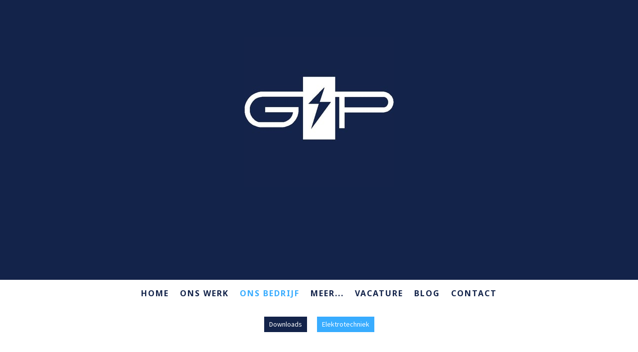

--- FILE ---
content_type: text/html; charset=UTF-8
request_url: https://www.grimbergenenvanputten.nl/ons-bedrijf/elektrotechniek-leiderdorp/
body_size: 10056
content:
<!DOCTYPE html>
<html lang="nl-NL"><head>
    <meta charset="utf-8"/>
    <link rel="dns-prefetch preconnect" href="https://u.jimcdn.com/" crossorigin="anonymous"/>
<link rel="dns-prefetch preconnect" href="https://assets.jimstatic.com/" crossorigin="anonymous"/>
<link rel="dns-prefetch preconnect" href="https://image.jimcdn.com" crossorigin="anonymous"/>
<link rel="dns-prefetch preconnect" href="https://fonts.jimstatic.com" crossorigin="anonymous"/>
<meta name="viewport" content="width=device-width, initial-scale=1"/>
<meta http-equiv="X-UA-Compatible" content="IE=edge"/>
<meta name="description" content="Wij werken uitsluitend met deskundige en uiterst vakbekwame vakmensen, die uw wensen graag omzetten in daden. Die tevens realiseren wat u nodig heeft, veilig en volgens de geldende normen en eisen. "/>
<meta name="robots" content="index, follow, archive"/>
<meta property="st:section" content="Wij werken uitsluitend met deskundige en uiterst vakbekwame vakmensen, die uw wensen graag omzetten in daden. Die tevens realiseren wat u nodig heeft, veilig en volgens de geldende normen en eisen. "/>
<meta name="generator" content="Jimdo Creator"/>
<meta name="twitter:title" content="Elektrotechniek"/>
<meta name="twitter:description" content="Wij werken uitsluitend met deskundige en uiterst vakbekwame vakmensen, die uw wensen graag omzetten in daden. Die tevens realiseren wat u nodig heeft, veilig en volgens de geldende normen en eisen."/>
<meta name="twitter:card" content="summary_large_image"/>
<meta property="og:url" content="https://www.grimbergenenvanputten.nl/ons-bedrijf/elektrotechniek-leiderdorp/"/>
<meta property="og:title" content="Elektrotechniek"/>
<meta property="og:description" content="Wij werken uitsluitend met deskundige en uiterst vakbekwame vakmensen, die uw wensen graag omzetten in daden. Die tevens realiseren wat u nodig heeft, veilig en volgens de geldende normen en eisen."/>
<meta property="og:type" content="website"/>
<meta property="og:locale" content="nl_NL"/>
<meta property="og:site_name" content="Grimbergen &amp; van Putten©"/><title>Elektrotechniek - Grimbergen &amp; van Putten©</title>
<link rel="shortcut icon" href="https://u.jimcdn.com/cms/o/s86eb4c5070c6ae65/img/favicon.bmp?t=1527688268"/>
    <link rel="alternate" type="application/rss+xml" title="Blog" href="https://www.grimbergenenvanputten.nl/rss/blog"/>    
<link rel="canonical" href="https://www.grimbergenenvanputten.nl/ons-bedrijf/elektrotechniek-leiderdorp/"/>

        <script src="https://assets.jimstatic.com/ckies.js.7c38a5f4f8d944ade39b.js"></script>

        <script src="https://assets.jimstatic.com/cookieControl.js.b05bf5f4339fa83b8e79.js"></script>
    <script>window.CookieControlSet.setToNormal();</script>

    <style>html,body{margin:0}.hidden{display:none}.n{padding:5px}#cc-website-title a {text-decoration: none}.cc-m-image-align-1{text-align:left}.cc-m-image-align-2{text-align:right}.cc-m-image-align-3{text-align:center}</style>

        <link href="https://u.jimcdn.com/cms/o/s86eb4c5070c6ae65/layout/dm_9af0ea0887804ed774f71a476d70882b/css/layout.css?t=1647000244" rel="stylesheet" type="text/css" id="jimdo_layout_css"/>
<script>     /* <![CDATA[ */     /*!  loadCss [c]2014 @scottjehl, Filament Group, Inc.  Licensed MIT */     window.loadCSS = window.loadCss = function(e,n,t){var r,l=window.document,a=l.createElement("link");if(n)r=n;else{var i=(l.body||l.getElementsByTagName("head")[0]).childNodes;r=i[i.length-1]}var o=l.styleSheets;a.rel="stylesheet",a.href=e,a.media="only x",r.parentNode.insertBefore(a,n?r:r.nextSibling);var d=function(e){for(var n=a.href,t=o.length;t--;)if(o[t].href===n)return e.call(a);setTimeout(function(){d(e)})};return a.onloadcssdefined=d,d(function(){a.media=t||"all"}),a};     window.onloadCSS = function(n,o){n.onload=function(){n.onload=null,o&&o.call(n)},"isApplicationInstalled"in navigator&&"onloadcssdefined"in n&&n.onloadcssdefined(o)}     /* ]]> */ </script>     <script>
// <![CDATA[
onloadCSS(loadCss('https://assets.jimstatic.com/web.css.eb85cb55dd9a47226f063339265ecc4f.css') , function() {
    this.id = 'jimdo_web_css';
});
// ]]>
</script>
<link href="https://assets.jimstatic.com/web.css.eb85cb55dd9a47226f063339265ecc4f.css" rel="preload" as="style"/>
<noscript>
<link href="https://assets.jimstatic.com/web.css.eb85cb55dd9a47226f063339265ecc4f.css" rel="stylesheet"/>
</noscript>
    <script>
    //<![CDATA[
        var jimdoData = {"isTestserver":false,"isLcJimdoCom":false,"isJimdoHelpCenter":false,"isProtectedPage":false,"cstok":"","cacheJsKey":"08a1368a9a48396b2144d05c52eebed02d08cd29","cacheCssKey":"08a1368a9a48396b2144d05c52eebed02d08cd29","cdnUrl":"https:\/\/assets.jimstatic.com\/","minUrl":"https:\/\/assets.jimstatic.com\/app\/cdn\/min\/file\/","authUrl":"https:\/\/a.jimdo.com\/","webPath":"https:\/\/www.grimbergenenvanputten.nl\/","appUrl":"https:\/\/a.jimdo.com\/","cmsLanguage":"nl_NL","isFreePackage":false,"mobile":false,"isDevkitTemplateUsed":true,"isTemplateResponsive":true,"websiteId":"s86eb4c5070c6ae65","pageId":1877882365,"packageId":2,"shop":{"deliveryTimeTexts":{"1":"Levertijd: 1-3 dagen","2":"Levertijd: 3-5 dagen","3":"Levertijd: 5-8 dagen"},"checkoutButtonText":"Naar de kassa","isReady":false,"currencyFormat":{"pattern":"\u00a4 #,##0.00;\u00a4 -#,##0.00","convertedPattern":"$ #,##0.00","symbols":{"GROUPING_SEPARATOR":".","DECIMAL_SEPARATOR":",","CURRENCY_SYMBOL":"\u20ac"}},"currencyLocale":"nl_NL"},"tr":{"gmap":{"searchNotFound":"Het ingevoerde adres kon niet worden gevonden of bestaat niet.","routeNotFound":"De route kon niet berekend worden. Mogelijke oorzaken: het vertrekadres is niet precies genoeg aangegeven of te ver van het aankomstadres verwijderd."},"shop":{"checkoutSubmit":{"next":"Volgende stap","wait":"Een moment geduld"},"paypalError":"Helaas is er iets verkeerd gegaan. Probeer het nog een keer!","cartBar":"Naar de winkelwagen","maintenance":"Deze webshop is tijdelijk helaas niet bereikbaar. Probeer het later nog eens.","addToCartOverlay":{"productInsertedText":"Het product is aan de winkelwagen toegevoegd.","continueShoppingText":"Verder winkelen","reloadPageText":"Opnieuw laden"},"notReadyText":"Het opzetten van deze webshop is nog niet volledig afgerond.","numLeftText":"Er zijn op dit moment niet meer dan {:num} exemplaren van dit artikel beschikbaar.","oneLeftText":"Er is helaas nog maar \u00e9\u00e9n exemplaar van dit product beschikbaar."},"common":{"timeout":"Er is een fout opgetreden. De door jou gekozen actie werd onderbroken. Probeer het later nog een keer."},"form":{"badRequest":"Er is een fout opgetreden. De invoer kon helaas niet verzonden worden. Probeer het later nog een keer!"}},"jQuery":"jimdoGen002","isJimdoMobileApp":false,"bgConfig":{"id":24839665,"type":"color","color":"rgb(19, 35, 74)"},"bgFullscreen":null,"responsiveBreakpointLandscape":767,"responsiveBreakpointPortrait":480,"copyableHeadlineLinks":false,"tocGeneration":false,"googlemapsConsoleKey":false,"loggingForAnalytics":false,"loggingForPredefinedPages":false,"isFacebookPixelIdEnabled":false,"userAccountId":"f7854e19-37a2-46b0-b6f0-0c5f4cbec5aa"};
    // ]]>
</script>

     <script> (function(window) { 'use strict'; var regBuff = window.__regModuleBuffer = []; var regModuleBuffer = function() { var args = [].slice.call(arguments); regBuff.push(args); }; if (!window.regModule) { window.regModule = regModuleBuffer; } })(window); </script>
    <script src="https://assets.jimstatic.com/web.js.24f3cfbc36a645673411.js" async="true"></script>
    <script src="https://assets.jimstatic.com/at.js.62588d64be2115a866ce.js"></script>
    
</head>

<body class="body cc-page j-m-gallery-styles j-m-video-styles j-m-hr-styles j-m-header-styles j-m-text-styles j-m-emotionheader-styles j-m-htmlCode-styles j-m-rss-styles j-m-form-styles-disabled j-m-table-styles j-m-textWithImage-styles j-m-downloadDocument-styles j-m-imageSubtitle-styles j-m-flickr-styles j-m-googlemaps-styles j-m-blogSelection-styles-disabled j-m-comment-styles-disabled j-m-jimdo-styles j-m-profile-styles j-m-guestbook-styles j-m-promotion-styles j-m-twitter-styles j-m-hgrid-styles j-m-shoppingcart-styles j-m-catalog-styles j-m-product-styles-disabled j-m-facebook-styles j-m-sharebuttons-styles j-m-formnew-styles-disabled j-m-callToAction-styles j-m-turbo-styles j-m-spacing-styles j-m-googleplus-styles j-m-dummy-styles j-m-search-styles j-m-booking-styles j-m-socialprofiles-styles j-footer-styles cc-pagemode-default cc-content-parent" id="page-1877882365">

<div id="cc-inner" class="cc-content-parent">
  <!-- _main-sass -->
  <input type="checkbox" id="jtpl-navigation__checkbox" class="jtpl-navigation__checkbox"/><div class="jtpl-main cc-content-parent">

    <!-- _background-area.sass -->
    <div class="jtpl-background-area" background-area="fullscreen"></div>
    <!-- END _background-area.sass -->

    <!-- _cart.sass -->
    <div class="jtpl-cart">
      
    </div>
    <!-- END _cart.sass -->

    <!-- _header.sass -->
    <div class="jtpl-header" background-area="stripe" background-area-default="">
      <header class="jtpl-header__inner"><div class="jtpl-logo">
          <div id="cc-website-logo" class="cc-single-module-element"><div id="cc-m-9249448365" class="j-module n j-imageSubtitle"><div class="cc-m-image-container"><figure class="cc-imagewrapper cc-m-image-align-3">
<a href="https://www.grimbergenenvanputten.nl/" target="_self"><img srcset="https://image.jimcdn.com/cdn-cgi/image/width=300%2Cheight=10000%2Cfit=contain%2Cformat=jpg%2C/app/cms/storage/image/path/s86eb4c5070c6ae65/image/i3dcdb64e5d3e25b2/version/1646992227/image.jpg 300w, https://image.jimcdn.com/cdn-cgi/image/width=320%2Cheight=10000%2Cfit=contain%2Cformat=jpg%2C/app/cms/storage/image/path/s86eb4c5070c6ae65/image/i3dcdb64e5d3e25b2/version/1646992227/image.jpg 320w, https://image.jimcdn.com/cdn-cgi/image/width=600%2Cheight=10000%2Cfit=contain%2Cformat=jpg%2C/app/cms/storage/image/path/s86eb4c5070c6ae65/image/i3dcdb64e5d3e25b2/version/1646992227/image.jpg 600w" sizes="(min-width: 300px) 300px, 100vw" id="cc-m-imagesubtitle-image-9249448365" src="https://image.jimcdn.com/cdn-cgi/image/width=300%2Cheight=10000%2Cfit=contain%2Cformat=jpg%2C/app/cms/storage/image/path/s86eb4c5070c6ae65/image/i3dcdb64e5d3e25b2/version/1646992227/image.jpg" alt="Grimbergen &amp; van Putten©" class="" data-src-width="636" data-src-height="636" data-src="https://image.jimcdn.com/cdn-cgi/image/width=300%2Cheight=10000%2Cfit=contain%2Cformat=jpg%2C/app/cms/storage/image/path/s86eb4c5070c6ae65/image/i3dcdb64e5d3e25b2/version/1646992227/image.jpg" data-image-id="6287044665"/></a>    

</figure>
</div>
<div class="cc-clear"></div>
<script id="cc-m-reg-9249448365">// <![CDATA[

    window.regModule("module_imageSubtitle", {"data":{"imageExists":true,"hyperlink":"","hyperlink_target":"","hyperlinkAsString":"","pinterest":"0","id":9249448365,"widthEqualsContent":"0","resizeWidth":"300","resizeHeight":300},"id":9249448365});
// ]]>
</script></div></div>
        </div>
        <div class="jtpl-title">
          <div id="cc-website-title" class="cc-single-module-element"><div id="cc-m-9249448465" class="j-module n j-header"><a href="https://www.grimbergenenvanputten.nl/"><span class="cc-within-single-module-element j-website-title-content" id="cc-m-header-9249448465">Elektrotechniek | Krachtinstallaties | Leiderdorp</span></a></div></div>
        </div>
      </header>
</div>
    <!-- END _header.sass -->

    <!-- _mobile-navigation.sass -->
    <div class="jtpl-mobile-topbar navigation-colors navigation-colors--transparency">
      <label for="jtpl-navigation__checkbox" class="jtpl-navigation__label navigation-colors__menu-icon">
        <span class="jtpl-navigation__borders navigation-colors__menu-icon"></span>
      </label>
    </div>
    <div class="jtpl-mobile-navigation navigation-colors navigation-colors--transparency">
      <div data-container="navigation"><div class="j-nav-variant-nested"><ul class="cc-nav-level-0 j-nav-level-0"><li id="cc-nav-view-1877665565" class="jmd-nav__list-item-0"><a href="/" data-link-title="Home">Home</a></li><li id="cc-nav-view-1877706765" class="jmd-nav__list-item-0 j-nav-has-children"><a href="/ons-werk/" data-link-title="Ons Werk">Ons Werk</a><span data-navi-toggle="cc-nav-view-1877706765" class="jmd-nav__toggle-button"></span><ul class="cc-nav-level-1 j-nav-level-1"><li id="cc-nav-view-1877708865" class="jmd-nav__list-item-1"><a href="/ons-werk/advies-en-ontwerp/" data-link-title="Advies en Ontwerp">Advies en Ontwerp</a></li><li id="cc-nav-view-1877715965" class="jmd-nav__list-item-1"><a href="/ons-werk/service-en-onderhoud/" data-link-title="Service en Onderhoud">Service en Onderhoud</a></li><li id="cc-nav-view-1877716665" class="jmd-nav__list-item-1"><a href="/ons-werk/utiliteit-en-woningbouw/" data-link-title="Utiliteit en Woningbouw">Utiliteit en Woningbouw</a></li><li id="cc-nav-view-1877717665" class="jmd-nav__list-item-1"><a href="/ons-werk/comfortinstallaties/" data-link-title="Comfortinstallaties">Comfortinstallaties</a></li><li id="cc-nav-view-1877718765" class="jmd-nav__list-item-1"><a href="/meer-1/noodverlichting/" data-link-title="Noodverlichting">Noodverlichting</a></li><li id="cc-nav-view-1877744065" class="jmd-nav__list-item-1"><a href="/meer-1/licht-krachtinstallaties/" data-link-title="Licht &amp; Krachtinstallaties">Licht &amp; Krachtinstallaties</a></li><li id="cc-nav-view-1877885665" class="jmd-nav__list-item-1"><a href="/meer-1/brand-ontruimingsinstallaties/" data-link-title="Brand &amp; Ontruimingsinstallaties">Brand &amp; Ontruimingsinstallaties</a></li><li id="cc-nav-view-1877885765" class="jmd-nav__list-item-1"><a href="/meer-1/intercom-deurvideoinstallaties/" data-link-title="Intercom &amp; Deurvideoinstallaties">Intercom &amp; Deurvideoinstallaties</a></li></ul></li><li id="cc-nav-view-1877705965" class="jmd-nav__list-item-0 j-nav-has-children cc-nav-parent j-nav-parent jmd-nav__item--parent"><a href="/ons-bedrijf/" data-link-title="Ons Bedrijf">Ons Bedrijf</a><span data-navi-toggle="cc-nav-view-1877705965" class="jmd-nav__toggle-button"></span><ul class="cc-nav-level-1 j-nav-level-1"><li id="cc-nav-view-1877679365" class="jmd-nav__list-item-1"><a href="/elektrotechniek-installatiebedrijf-leiderdorp/" data-link-title="Downloads">Downloads</a></li><li id="cc-nav-view-1877882365" class="jmd-nav__list-item-1 cc-nav-current j-nav-current jmd-nav__item--current"><a href="/ons-bedrijf/elektrotechniek-leiderdorp/" data-link-title="Elektrotechniek" class="cc-nav-current j-nav-current jmd-nav__link--current">Elektrotechniek</a></li></ul></li><li id="cc-nav-view-1877719265" class="jmd-nav__list-item-0"><a href="/meer/" data-link-title="Meer...">Meer...</a></li><li id="cc-nav-view-1894368565" class="jmd-nav__list-item-0"><a href="/vacature/" data-link-title="Vacature">Vacature</a></li><li id="cc-nav-view-1880635765" class="jmd-nav__list-item-0"><a href="/blog/" data-link-title="Blog">Blog</a></li><li id="cc-nav-view-1877665765" class="jmd-nav__list-item-0 j-nav-has-children"><a href="/contact/" data-link-title="Contact">Contact</a><span data-navi-toggle="cc-nav-view-1877665765" class="jmd-nav__toggle-button"></span><ul class="cc-nav-level-1 j-nav-level-1"><li id="cc-nav-view-1877883265" class="jmd-nav__list-item-1"><a href="/contact/interessante-links/" data-link-title="Interessante Links">Interessante Links</a></li></ul></li></ul></div></div>
    </div>
    <!-- END _mobile-navigation.sass -->

    <!-- _navigation.sass -->
    <div class="jtpl-navigation">
      <div class="jtpl-navigation__main navigation-colors">
        <div class="jtpl-navigation__main--inner navigation-alignment">
          <div data-container="navigation"><div class="j-nav-variant-nested"><ul class="cc-nav-level-0 j-nav-level-0"><li id="cc-nav-view-1877665565" class="jmd-nav__list-item-0"><a href="/" data-link-title="Home">Home</a></li><li id="cc-nav-view-1877706765" class="jmd-nav__list-item-0 j-nav-has-children"><a href="/ons-werk/" data-link-title="Ons Werk">Ons Werk</a><span data-navi-toggle="cc-nav-view-1877706765" class="jmd-nav__toggle-button"></span></li><li id="cc-nav-view-1877705965" class="jmd-nav__list-item-0 j-nav-has-children cc-nav-parent j-nav-parent jmd-nav__item--parent"><a href="/ons-bedrijf/" data-link-title="Ons Bedrijf">Ons Bedrijf</a><span data-navi-toggle="cc-nav-view-1877705965" class="jmd-nav__toggle-button"></span></li><li id="cc-nav-view-1877719265" class="jmd-nav__list-item-0"><a href="/meer/" data-link-title="Meer...">Meer...</a></li><li id="cc-nav-view-1894368565" class="jmd-nav__list-item-0"><a href="/vacature/" data-link-title="Vacature">Vacature</a></li><li id="cc-nav-view-1880635765" class="jmd-nav__list-item-0"><a href="/blog/" data-link-title="Blog">Blog</a></li><li id="cc-nav-view-1877665765" class="jmd-nav__list-item-0 j-nav-has-children"><a href="/contact/" data-link-title="Contact">Contact</a><span data-navi-toggle="cc-nav-view-1877665765" class="jmd-nav__toggle-button"></span></li></ul></div></div>
        </div>
      </div>
      <div class="jtpl-navigation__sub subnavigation-colors">
        <nav class="jtpl-navigation__sub--inner navigation-alignment"><div data-container="navigation"><div class="j-nav-variant-nested"><ul class="cc-nav-level-1 j-nav-level-1"><li id="cc-nav-view-1877679365" class="jmd-nav__list-item-1"><a href="/elektrotechniek-installatiebedrijf-leiderdorp/" data-link-title="Downloads">Downloads</a></li><li id="cc-nav-view-1877882365" class="jmd-nav__list-item-1 cc-nav-current j-nav-current jmd-nav__item--current"><a href="/ons-bedrijf/elektrotechniek-leiderdorp/" data-link-title="Elektrotechniek" class="cc-nav-current j-nav-current jmd-nav__link--current">Elektrotechniek</a></li></ul></div></div>
          <div data-container="navigation"><div class="j-nav-variant-nested"></div></div>
        </nav>
</div>
    </div>
    <!-- END _navigation.sass -->

    <!-- _content.sass -->
    <div class="jtpl-content content-options cc-content-parent">
      <div class="jtpl-content__inner cc-content-parent">
        <div id="content_area" data-container="content"><div id="content_start"></div>
        
        <div id="cc-matrix-2442336265"><div id="cc-m-9250401865" class="j-module n j-header "><h3 class="" id="cc-m-header-9250401865">Elektrotechniek op het hoogste niveau</h3></div><div id="cc-m-9250401765" class="j-module n j-textWithImage "><figure class="cc-imagewrapper cc-m-image-align-1">
<img srcset="https://image.jimcdn.com/cdn-cgi/image/width=320%2Cheight=1024%2Cfit=contain%2Cformat=jpg%2C/app/cms/storage/image/path/s86eb4c5070c6ae65/image/i69a1bcce1226d7ca/version/1523965079/image.jpg 320w, https://image.jimcdn.com/cdn-cgi/image//app/cms/storage/image/path/s86eb4c5070c6ae65/image/i69a1bcce1226d7ca/version/1523965079/image.jpg 425w" sizes="(min-width: 425px) 425px, 100vw" id="cc-m-textwithimage-image-9250401765" src="https://image.jimcdn.com/cdn-cgi/image//app/cms/storage/image/path/s86eb4c5070c6ae65/image/i69a1bcce1226d7ca/version/1523965079/image.jpg" alt="" class="" data-src-width="425" data-src-height="282" data-src="https://image.jimcdn.com/cdn-cgi/image//app/cms/storage/image/path/s86eb4c5070c6ae65/image/i69a1bcce1226d7ca/version/1523965079/image.jpg" data-image-id="6287439465"/>    

</figure>
<div>
    <div id="cc-m-textwithimage-9250401765" data-name="text" data-action="text" class="cc-m-textwithimage-inline-rte">
        <p>
     
</p>

<p>
    Wij werken uitsluitend met deskundige en uiterst vakbekwame vakmensen, die uw wensen graag omzetten in daden. Die tevens realiseren wat u nodig heeft, veilig en volgens de geldende normen en
    eisen. 
</p>

<p>
     
</p>

<p>
    Elektrotechniek voor aanleg, reparatie en onderhoud. Ons elektrotechnisch installatiebedrijf helpt u thuis en in uw bedrijf. Wij bieden een breed scala aan mogelijkheden. 
</p>

<p>
     
</p>

<p>
    Het compleet renoveren van de elektrische installatie, domotica en huiselijke elektronica en 
</p>

<p>
    De service van Grimbergen en van Putten Elektra omvat uiteraard alle facetten hier tussenin.
</p>    </div>
</div>

<div class="cc-clear"></div>
<script id="cc-m-reg-9250401765">// <![CDATA[

    window.regModule("module_textWithImage", {"data":{"imageExists":true,"hyperlink":"","hyperlink_target":"","hyperlinkAsString":"","pinterest":"0","id":9250401765,"widthEqualsContent":"0","resizeWidth":425,"resizeHeight":282},"id":9250401765});
// ]]>
</script></div></div>
        
        </div>
      </div>
    </div>
    <!-- END _content.sass -->

    <!-- _section-aside.sass -->
    <footer class="jtpl-section-aside sidebar-options"><div class="jtpl-section-aside__inner">
        <div data-container="sidebar"><div id="cc-matrix-2441478065"><div id="cc-m-9248307065" class="j-module n j-sharebuttons ">
<div class="cc-sharebuttons-element cc-sharebuttons-size-64 cc-sharebuttons-style-colored cc-sharebuttons-design-round cc-sharebuttons-align-center">


    <a class="cc-sharebuttons-facebook" href="http://www.facebook.com/sharer.php?u=https://www.grimbergenenvanputten.nl/&amp;t=Elektrotechniek%20Installatiebedrijf%20" title="Facebook" target="_blank"></a><a class="cc-sharebuttons-x" href="https://x.com/share?text=Elektrotechniek%20Installatiebedrijf%20&amp;url=https%3A%2F%2Fwww.grimbergenenvanputten.nl%2F" title="X" target="_blank"></a><a class="cc-sharebuttons-mail" href="mailto:?subject=Elektrotechniek%20Installatiebedrijf%20&amp;body=https://www.grimbergenenvanputten.nl/" title="E-mail" target=""></a><a class="cc-sharebuttons-evernote" href="http://www.evernote.com/clip.action?url=https://www.grimbergenenvanputten.nl/&amp;title=Elektrotechniek%20Installatiebedrijf%20" title="Evernote" target="_blank"></a><a class="cc-sharebuttons-linkedin" href="http://www.linkedin.com/shareArticle?mini=true&amp;url=https://www.grimbergenenvanputten.nl/&amp;title=Elektrotechniek%20Installatiebedrijf%20" title="LinkedIn" target="_blank"></a>

</div>
</div><div id="cc-m-9248307165" class="j-module n j-text "><p style="text-align: center;">
    NEEM CONTACT OP: 
</p>

<p style="text-align: center;">
    <span style="font-size: 22px;">Grimbergen &amp; van Putten Elektrotechniek BV</span>
</p>

<p style="text-align: center;">
    <span style="font-size: 22px;">Telefoon: +31-(0)71- 5410464</span>
</p>

<p style="text-align: center;">
    <span style="font-size: 22px;">Adres: Bedrijvenweg 20D - 2351 BC -  LEIDERDORP</span>
</p>

<p style="text-align: center;">
    <a href="http://www.grimbergenenvanputten.nl" target="_blank" title="www.grimbergenenvanputten.nl" class=""><span style="font-size: 22px;">www.grimbergenenvanputten.nl</span></a>
</p>

<p style="text-align: center;">
    <a href="mailto:info@grimbergenenvanputten.nl" title="info@grimbergenenvanputten.nl" class=""><span style="font-size: 22px;">info@grimbergenenvanputten.nl</span></a>
</p>

<p style="text-align: center;">
     
</p></div><div id="cc-m-9248307265" class="j-module n j-spacing ">
    <div class="cc-m-spacer" style="height: 20px;">
    
</div>

</div><div id="cc-m-9252874865" class="j-module n j-text "><p style="text-align: center;">
    <span style="font-size: 12px;">U kunt bij ons terecht voor o.a.:  Installatiewerkzaamheden, Service,  Elektrotechniek, Onderhoud, Licht en Krachtinstallaties, Comfortinstallaties,
    Brand- en Ontruimingsinstallaties en meer...</span>
</p></div></div></div>
      </div>
      <div class="jtpl-footer footer-options"><div id="contentfooter" data-container="footer">

    
    <div class="j-meta-links">
        <a href="/about/">Impressum</a> | <a href="//www.grimbergenenvanputten.nl/j/privacy">Privacyverklaring</a> | <a id="cookie-policy" href="javascript:window.CookieControl.showCookieSettings();">Cookiebeleid</a> | <a href="/sitemap/">Sitemap</a>    </div>

    <div class="j-admin-links">
            
    <span class="loggedout">
        <a rel="nofollow" id="login" href="/login">Inloggen</a>
    </span>

<span class="loggedin">
    <a rel="nofollow" id="logout" target="_top" href="https://cms.e.jimdo.com/app/cms/logout.php">
        Uitloggen    </a>
    |
    <a rel="nofollow" id="edit" target="_top" href="https://a.jimdo.com/app/auth/signin/jumpcms/?page=1877882365">Bewerken</a>
</span>
        </div>

    
</div>
</div>
    </footer><!-- END _section-aside.sass -->
</div>
  <!-- END _main-sass -->

</div>    <script type="text/javascript">
//<![CDATA[
addAutomatedTracking('creator.website', track_anon);
//]]>
</script>
    
<div id="loginbox" class="hidden">

    <div id="loginbox-header">

    <a class="cc-close" title="Dit element sluiten" href="#">Sluiten</a>

    <div class="c"></div>

</div>

<div id="loginbox-content">

        <div id="resendpw"></div>

        <div id="loginboxOuter"></div>
    </div>
</div>
<div id="loginbox-darklayer" class="hidden"></div>
<script>// <![CDATA[

    window.regModule("web_login", {"url":"https:\/\/www.grimbergenenvanputten.nl\/","pageId":1877882365});
// ]]>
</script>


<div class="cc-individual-cookie-settings" id="cc-individual-cookie-settings" style="display: none" data-nosnippet="true">

</div>
<script>// <![CDATA[

    window.regModule("web_individualCookieSettings", {"categories":[{"type":"NECESSARY","name":"Noodzakelijk","description":"Strikt noodzakelijke cookies garanderen functies die deze website nodig heeft om te functioneren zoals bedoeld. Daarom kunnen deze cookies niet worden uitgeschakeld. Deze cookies worden exclusief door deze website gebruikt en zijn daarom 'first party cookies'. Dit betekent dat alle informatie die in deze cookies wordt opgeslagen alleen wordt teruggestuurd aan deze website.","required":true,"cookies":[{"key":"cookielaw","name":"cookielaw","description":"Cookielaw\n\nDeze cookie toont de cookiebanner en slaat de cookievoorkeuren van de bezoeker op.\n\nAanbieder:\nJimdo GmbH, Stresemannstrasse 375, 22761 Hamburg, Duitsland\n\nNaam cookie: ckies_cookielaw\nGeldigheid cookie: 1 jaar\n\nPrivacyverklaring:\nhttps:\/\/www.jimdo.com\/nl\/info\/privacy\/","required":true},{"key":"control-cookies-wildcard","name":"ckies_*","description":"Jimdo Control Cookies\n\nControl cookies voor door de bezoeker gekozen diensten \/ cookies en het opslaan van deze cookievoorkeuren.\n\nAanbieder:\nJimdo GmbH, Stresemannstrasse 375, 22761 Hamburg, Duitsland.\n\nNamen van cookies:\nckies_*, ckies_postfinance, ckies_stripe, ckies_powr, ckies_google, ckies_cookielaw, ckies_ga, ckies_jimdo_analytics, ckies_fb_analytics, ckies_fr\n\nGeldigheid cookie: 1 jaar\n\nPrivacyverklaring:\nhttps:\/\/www.jimdo.com\/nl\/info\/privacy\/","required":true}]},{"type":"FUNCTIONAL","name":"Functioneel","description":"Functionele cookies zorgen ervoor dat deze website bepaalde functies kan aanbieden en informatie die u al gegeven heeft op kan slaan (bijvoorbeeld een geregistreerde naam of taalselectie). Zo kan de website betere en gepersonaliseerde functies aanbieden.","required":false,"cookies":[{"key":"powr-v2","name":"powr","description":"POWr.io Cookies\n\nDeze cookies registreren anonieme, statistische gegevens over het gedrag van de bezoeker op deze website en zijn verantwoordelijk voor het garanderen van de functionaliteit van bepaalde widgets die deze website gebruikt. Ze worden alleen gebruikt voor interne analayse door de eigenaar van de website, bijvoorbeeld om bij te houden hoeveel bezoekers er op de website zijn geteld. \n\nAanbieder:\nPowr.io, POWr HQ, 340 Pine Street, San Francisco, Californie 94104, Verenigde Staten\n\nNamen cookies en geldigheid:\nahoy_unique_[unique id] (geldigheid: sessie), POWR_PRODUCTION (geldigheid: sessie), ahoy_visitor (geldigheid: 2 jaar), ahoy_visit (geldigheid: 1 dag), src 30 Days Security, _gid Persistent (geldigheid: 1 dag).  NID (Domein: google.com, geldigheid: 180 dagen), 1P_JAR (Domein: google.com, geldigheid: 30 dagen), DV (Domein: google.com, geldigheid: 2 uur), SIDCC (Domein: google.com,geldigheid: 1 jaar), SID (Domein: google.com, geldigheid: 2 jaar), HSID (Domein: google.com,geldigheid: 2 jaar), SEARCH_SAMESITE (Domein: google.com, geldigheid: 6 maanden), __cfduid (Domein: powrcdn.com, geldigheid: 30 dagen).\n\nCookiebeleid:\nhttps:\/\/www.powr.io\/privacy\n\nPrivacyverklaring:\nhttps:\/\/www.powr.io\/privacy","required":false},{"key":"google_maps","name":"Google Maps","description":"Deze optie activeren en opslaan maakt het weergeven van Google Maps mogelijk op deze website. \nProvider: Google LLC, 1600 Amphitheatre Parkway, Mountain View, CA 94043, USA of Google Ireland Limited, Gordon House, Barrow Street, Dublin 4, Ireland, als je in de EU woont.\nNaam en duur van cookie: google_maps ( Lifetime: 1 year).\nCookiebeleid: https:\/\/policies.google.com\/technologies\/cookies\nPrivacyverklaring: https:\/\/policies.google.com\/privacy","required":false},{"key":"youtu","name":"Youtube","description":"Door deze instelling te activeren en op te slaan wordt de weergave van YouTube-inhoud op deze website mogelijk gemaakt.\n\nAanbieder: Google LLC, 1600 Amphitheatre Parkway, Mountain View, CA 94043, USA of Google Ireland Limited, Gordon House, Barrow Street, Dublin 4, Ierland, als je een inwoner van de EU bent.\nCookienaam en levensduur: youtube_consent (levensduur: 1 jaar).\nCookiebeleid: https:\/\/policies.google.com\/technologies\/cookies\nPrivacyverklaring: https:\/\/policies.google.com\/privacy\n\nDeze website gebruikt een cookievrije integratie voor de ingebedde YouTube-video's. Extra cookies worden ingesteld door de dienstverlener YouTube en informatie wordt verzameld als de gebruiker is ingelogd op zijn Google-account. YouTube registreert anonieme statistische gegevens, bijv. hoe vaak de video getoond wordt en welke instellingen voor het afspelen gebruikt worden. In dit geval worden de selecties van de gebruiker aan zijn account gekoppeld, zoals wanneer hij op \"Vind ik leuk\" op een video klikt. Zie de privacyverklaring van Google voor meer informatie.","required":false}]},{"type":"PERFORMANCE","name":"Performance","description":"Performance cookies verzamelen informatie over de manier waarop een website gebruikt wordt. We gebruiken ze om beter te begrijpen hoe bezoekers onze pagina's gebruiken, en zodat we de inhoud en functionaliteit kunnen verbeteren.","required":false,"cookies":[]},{"type":"MARKETING","name":"Marketing\/Third Party","description":"Marketing\/Third Party Cookies komen (o.a.) van externe advertentiebedrijven en worden gebruikt om informatie te verzamelen over de websites die u heeft bezocht, om zo bijvoorbeeld gerichte reclame te kunnen laten zien.","required":false,"cookies":[{"key":"powr_marketing","name":"powr_marketing","description":"POWr.io cookies\n\nDeze cookies verzamelen anonieme informatie over de manier waarop gebruikers deze website gebruiken. Dit gebeurt voor analysedoeleinden.\n\nAanbieder:\nPowr.io, POWr HQ, 340 Pine Street, San Francisco, Californi\u00eb 94104, VS.\n\nCookienamen en geldigheid:\n__Secure-3PAPISID (Domein: google.com, geldigheid: 2 jaar), SAPISID (Domein: google.com, geldigheid: 2 jaar), APISID (Domein: google.com, geldigheid: 2 jaar), SSID (Domein: google.com, geldigheid: 2 jaar), __Secure-3PSID (Domein: google.com, geldigheid: 2 jaar), CC (Domein:google.com, geldigheid: 1 jaar), ANID (Domein: google.com, geldigheid: 10 jaar), OTZ (Domein:google.com, geldigheid: 1 maand).\n\nCookiebeleid:\nhttps:\/\/www.powr.io\/privacy\n\nPrivacyverklaring:\nhttps:\/\/www.powr.io\/privacy","required":false}]}],"pagesWithoutCookieSettings":["\/about\/","\/j\/privacy"],"cookieSettingsHtmlUrl":"\/app\/module\/cookiesettings\/getcookiesettingshtml"});
// ]]>
</script>

</body>
</html>
